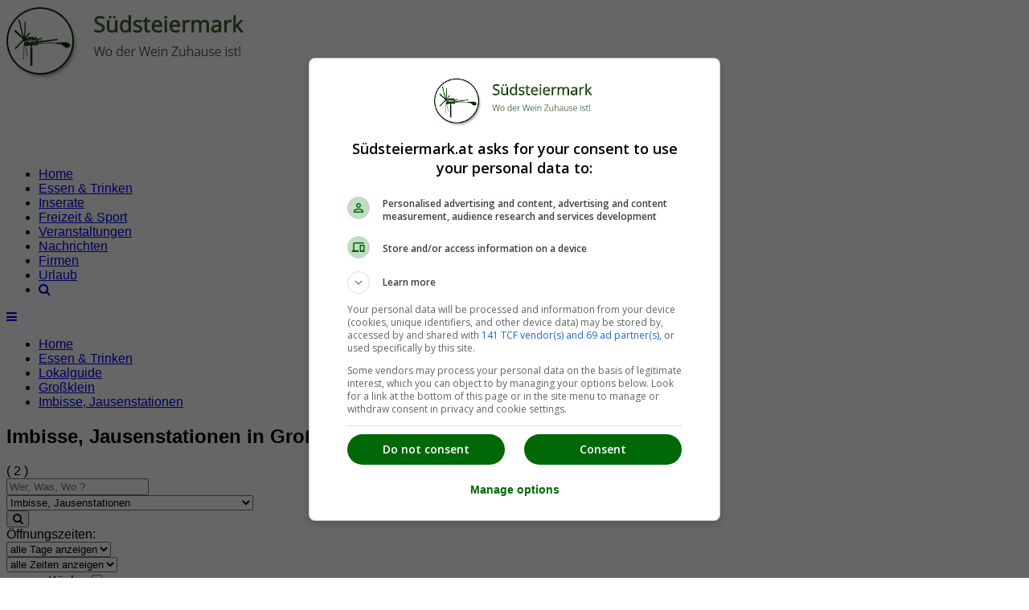

--- FILE ---
content_type: text/html; charset=iso-8859-1
request_url: https://www.suedsteiermark.at/imbiss-jausenstationen/grossklein/
body_size: 4259
content:
<!doctype html>
<html lang='de'>
<head>
<meta http-equiv="X-UA-Compatible" content="IE=edge">
<meta name="viewport" content="width=device-width, initial-scale=1">
<meta http-equiv="Content-Type" content="text/html; charset=iso-8859-15" />

<title>Imbisse, Jausenstationen Gro&szlig;klein</title>
<meta name="description" content="Imbisse, Jausenstationen Gro&szlig;klein. 2 Eintr&auml;ge finden Sie im Imbisse, Jausenstationen Verzeichnis Gro&szlig;klein. Mit &Ouml;ffnungszeiten, Adressen und Telefonnummern" />
<meta name="keywords" content="Imbisse, Jausenstationen, Lokalguide, S&uuml;dsteiermark" />
<meta name="robots" content="INDEX,FOLLOW" />
<meta name="Content-Language" content="de" />
<meta name="Author" content="Jetzt.at Medien" />
<meta name="revisit-after" content="7 days" />
<meta name="robots" content="noodp" />
<meta http-equiv="cache-control" content="public" />
<link rel="SHORTCUT ICON" href="https://www.suedsteiermark.at/favicon.ico" />
<link href="https://jstore.jetztmedien.com/fonts/google/opens-sans.css" rel="stylesheet">
<link rel="stylesheet" type="text/css" href="https://www.suedsteiermark.at/templates/regionen/css/page.min.css?v=1.0" />

<script src="https://jstore.jetztmedien.com/jquery/jquery-3.2.1.min.js" type="text/javascript"></script>
<script src="https://jstore.jetztmedien.com/scripte/j-scripts-v1.0.js" async type="text/javascript"></script>
<meta name="google-site-verification" content="j4k1hLDU1t0KiYdfpe6drFU4dB3nCT4bicf8cuuAHiE" />
<meta name="verification" content="eecde26f50797f7973d587d50e6d5655" />
<meta name="strucr-confirm" content="58540d91ccaba2a2e1c8d8006fcf767d45120c5c" />
<link rel="image_src" href="http://www.suedsteiermark.at/rw_images/domains/suedsteiermark.at/src_logo_suedsteiermark_at.png" />
<script async src='https://securepubads.g.doubleclick.net/tag/js/gpt.js'></script>
<script>
  window.googletag = window.googletag || {cmd: []};
  googletag.cmd.push(function() {
googletag.defineSlot('/1006468/Südsteiermark_TOP_ROS_HEADER__728x90', [[728,90]], 'div-gpt-ad-10003-0').addService(googletag.pubads());
googletag.defineSlot('/1006468/Südsteiermark_BRANDING_728x90', [[728,90]], 'div-gpt-ad-10003-1').addService(googletag.pubads());
googletag.defineSlot('/1006468/Südsteiermark_BRANDING_728x90', [[728,90]], 'div-gpt-ad-10003-2').addService(googletag.pubads());
googletag.defineSlot('/1006468/Südsteiermark_TOP_Startseite_ODS_Rechts_300x250', [[300,250]], 'div-gpt-ad-10003-3').addService(googletag.pubads()).setTargeting("Position", "ODS");
googletag.defineSlot('/1006468/Südsteiermark_BRANDING_300x600', [[300,600]], 'div-gpt-ad-10003-4').addService(googletag.pubads());
    googletag.pubads().enableSingleRequest();
googletag.pubads().setTargeting('Domain', ['10003']); 
googletag.pubads().setTargeting('Resort', ['Lokalguide']); 
googletag.pubads().setTargeting('Land', ['43000000000']); 
googletag.pubads().setTargeting('Bundesland', ['43006000000']); 
googletag.pubads().setTargeting('Steiermark', ['43006010000']); 
    googletag.pubads().setCentering(true); 
    googletag.enableServices(); 
  }); 
</script> 

</head>
<body class="jtheme "   itemscope itemtype="http://schema.org/CollectionPage" >

<div id="page">
<div id="header-wrapper"><div id="header-content-wrapper"><header class="container" itemscope itemtype="http://schema.org/WPHeader"><div id="header1-logo-werbung"><div id="header-logo-big"><a title="Südsteiermark Regionalinformation" href="/"><img alt="Südsteiermark Regionalinformation" src="/templates/regionen/images/logo-10003.png" width="300" height="90" /></a></div><div id="header-werbung"><div id="header-werbung-728x90">
<!-- Südsteiermark_TOP_ROS_HEADER__728x90 -->
<div id="div-gpt-ad-10003-0" style="min-width:728px; min-height:90px;"><script>googletag.cmd.push(function() { googletag.display('div-gpt-ad-10003-0');} ); </script></div>
</div></div></div></header></div><div id="nav-wrapper"><nav class="container" itemscope itemtype="http://schema.org/SiteNavigationElement"><div id="top-menue-single"><ul><li class="single-menue-home "><a href="/">Home</a></li><li class="current"><a href="/essen-und-trinken/">Essen &amp; Trinken</a></li><li class=""><a href="/inserate/">Inserate</a></li><li class=""><a href="/freizeit/">Freizeit &amp; Sport</a></li><li class=""><a href="/veranstaltungen/">Veranstaltungen</a></li><li class=""><a href="/nachrichten/">Nachrichten</a></li><li class=""><a href="/firmen/">Firmen</a></li><li class=""><a href="/urlaub/">Urlaub</a></li><li ><a href="/suchen/"><i class="fa fa-search" aria-hidden="true"></i></a></li></ul><a href="#" style="font-size:15px;" class="icon" id="top-menue-single-hamburger"><i class="fa fa-bars" aria-hidden="true"></i></a><div class="clearfix"></div></div></nav></div></div>
<div id="breadcrumb-wrapper"><nav id="breadcrumb" class="container"><ul class="breadcrumb"><li class="breadcrumb-item"><a  title="Südsteiermark" href="https://www.suedsteiermark.at/" >Home</a></li><li class="breadcrumb-item"><a title="Essen &amp; Trinken Gro&szlig;klein" href="https://www.suedsteiermark.at/essen-und-trinken/">Essen &amp; Trinken</a></li><li class="breadcrumb-item"><a title="Lokalguide Südsteiermark" href="https://www.suedsteiermark.at/lokalguide/">Lokalguide</a></li><li class="breadcrumb-item"><a title="Lokalguide Gro&szlig;klein" href="https://www.suedsteiermark.at/lokalguide/grossklein/">Gro&szlig;klein</a></li><li class="breadcrumb-item"><a title="Imbisse, Jausenstationen Gro&szlig;klein" href="https://www.suedsteiermark.at/imbiss-jausenstationen/grossklein/">Imbisse, Jausenstationen</a></li></ul><div class="clearfix"></div></nav></div>

<div id="content-wrapper" class="container"><div class="content-right-sidebar"><div class="content-bereich"><div class="global_header_sozial"><div class="facebook_like"><div class="fb-like" data-href="https://www.suedsteiermark.at/imbiss-jausenstationen/grossklein/" data-width="130" data-layout="button_count" data-show-faces="false" data-send="false"></div></div><div class="google_plus"><div class="g-plusone" data-size="medium" data-href="https://www.suedsteiermark.at/imbiss-jausenstationen/grossklein/"></div></div><div class="clear_all"></div></div><section class="content"><div class="global_header"><div class="jdok"><div class="global_header_titel"><h1 class="seiten_farbe">Imbisse, Jausenstationen  in Großklein</h1><span class="anzahl">( 2 )</span></div></div></div><form name="suchbalken" method="post" action="https://www.suedsteiermark.at/imbiss-jausenstationen/grossklein/" ><input type="hidden" name="global_suchbalken" value="suchen" /><input type="hidden" name="lokalguide_suchbalken" value="suchen" /><div class="global_suchbalken runde_ecken_5"><div class="suchbalken_row"><div class="feld_1von2"><input class="input_feld runde_ecken_5" type="search" size="20" maxlength="30" name="suchbegriff" value="" placeholder="Wer, Was, Wo ?" /></div><div class="feld_1von2"><select class="input_feld block_2_breite runde_ecken_5" size="1" name="kat_select"><option selected="selected" value="lokalguide/grossklein">Lokalguide</option><option  value="restaurants-und-gasthaeuser/grossklein">Restaurants, Gasth&auml;user und Speiselokale</option><option  value="gasthaeuser/grossklein">&nbsp;&nbsp;&nbsp;&nbsp;&nbsp;Gasth&auml;user</option><option  value="kaffe-pub-bar-nachtlokale/grossklein">Kaffees, Pubs, Bars und Nachtlokale</option><option  value="cafes/grossklein">&nbsp;&nbsp;&nbsp;&nbsp;&nbsp;Cafes</option><option  value="buschenschenken-weingueter-heurigen/grossklein">Buschenschenken, Weing&uuml;ter und Heurigen</option><option  value="buschenschank/grossklein">&nbsp;&nbsp;&nbsp;&nbsp;&nbsp;Buschenschank</option><option  value="weingueter/grossklein">&nbsp;&nbsp;&nbsp;&nbsp;&nbsp;Weing&uuml;ter</option><option  selected="selected"  value="imbiss-jausenstationen/grossklein">Imbisse, Jausenstationen</option><option  value="konditoreien-und-eissalons/grossklein">Konditoreien und Eissalons</option><option  value="konditoreien/grossklein">&nbsp;&nbsp;&nbsp;&nbsp;&nbsp;Konditoreien</option><option  value="direktvermarkter-bauernlaeden-bauernmaerkte/grossklein">Direktvermarkter, Bauernl&auml;den und Bauernm&auml;rkte</option><option  value="ab-hof-verkauf/grossklein">&nbsp;&nbsp;&nbsp;&nbsp;&nbsp;ab Hof verkauf - Direktvermarkter</option></select></div><div class="feld_button_von2"><button name="absenden" class="input_button seiten_farbe_hintergrund runde_ecken_5 " type="submit"><i class="fa fa-search" aria-hidden="true"></i></button></div></div><div class="lokalguide_filter"><div class="suchbalken_row_float"><div class="feld_float"><span class="suchen_text">Öffnungszeiten:</span></div><div class="feld_float"><select class="input_feld input_breite_gastro runde_ecken_5" size="1" name="suchtag"><option value="">alle Tage anzeigen</option><option  value="Mo">Heute (Mo)</option><option  value="mo">Montag</option><option  value="di">Dienstag</option><option  value="mi">Mittwoch</option><option  value="do">Donnerstag</option><option  value="fr">Freitag</option><option  value="sa">Samstag</option><option  value="so">Sonntag</option><option  value="fe">Feiertage</option></select></div><div class="feld_float"><select class="input_feld input_breite_gastro runde_ecken_5" size="1" name="suchzeit"><option value="">alle Zeiten anzeigen</option><option value="geoeffnet">jetzt - 15:15 Uhr</option><option value="8:00" >8:00 Uhr</option><option value="8:30" >&nbsp;&nbsp;&nbsp;&nbsp;&nbsp;&nbsp;8:30 Uhr</option><option value="9:00" >9:00 Uhr</option><option value="9:30" >&nbsp;&nbsp;&nbsp;&nbsp;&nbsp;&nbsp;9:30 Uhr</option><option value="10:00" >10:00 Uhr</option><option value="10:30" >&nbsp;&nbsp;&nbsp;&nbsp;&nbsp;&nbsp;10:30 Uhr</option><option value="11:00" >11:00 Uhr</option><option value="11:30" >&nbsp;&nbsp;&nbsp;&nbsp;&nbsp;&nbsp;11:30 Uhr</option><option value="12:00" >12:00 Uhr</option><option value="12:30" >&nbsp;&nbsp;&nbsp;&nbsp;&nbsp;&nbsp;12:30 Uhr</option><option value="13:00" >13:00 Uhr</option><option value="13:30" >&nbsp;&nbsp;&nbsp;&nbsp;&nbsp;&nbsp;13:30 Uhr</option><option value="14:00" >14:00 Uhr</option><option value="14:30" >&nbsp;&nbsp;&nbsp;&nbsp;&nbsp;&nbsp;14:30 Uhr</option><option value="15:00" >15:00 Uhr</option><option value="15:30" >&nbsp;&nbsp;&nbsp;&nbsp;&nbsp;&nbsp;15:30 Uhr</option><option value="16:00" >16:00 Uhr</option><option value="16:30" >&nbsp;&nbsp;&nbsp;&nbsp;&nbsp;&nbsp;16:30 Uhr</option><option value="17:00" >17:00 Uhr</option><option value="17:30" >&nbsp;&nbsp;&nbsp;&nbsp;&nbsp;&nbsp;17:30 Uhr</option><option value="18:00" >18:00 Uhr</option><option value="18:30" >&nbsp;&nbsp;&nbsp;&nbsp;&nbsp;&nbsp;18:30 Uhr</option><option value="19:00" >19:00 Uhr</option><option value="19:30" >&nbsp;&nbsp;&nbsp;&nbsp;&nbsp;&nbsp;19:30 Uhr</option><option value="20:00" >20:00 Uhr</option><option value="20:30" >&nbsp;&nbsp;&nbsp;&nbsp;&nbsp;&nbsp;20:30 Uhr</option><option value="21:00" >21:00 Uhr</option><option value="21:30" >&nbsp;&nbsp;&nbsp;&nbsp;&nbsp;&nbsp;21:30 Uhr</option><option value="22:00" >22:00 Uhr</option><option value="22:30" >&nbsp;&nbsp;&nbsp;&nbsp;&nbsp;&nbsp;22:30 Uhr</option><option value="23:00" >23:00 Uhr</option><option value="23:30" >&nbsp;&nbsp;&nbsp;&nbsp;&nbsp;&nbsp;23:30 Uhr</option></select></div><div class="feld_float"><span class="kueche_text">warme Küche:</span><span class="checkbox"><input class="kueche_checkbox" type="checkbox" name="kueche_ja_nein" value="ON"  /></span></div></div></div><div class="suchbalken_row"><div class="feld_1_full clear_suche"></div></div></div></form><div class="row"><div class="column"><div class="global_listeneintrag design_2080" itemscope itemtype="http://schema.org/FastFoodRestaurant"><a itemprop="url" title="Erwins Imbiss" href="https://www.suedsteiermark.at/imbiss-jausenstationen/29005/erwins-imbiss-gro-klein/"><div class="image_block"><div class="ersatz_bild"><i class="fa fa-map-marker fa-5x" aria-hidden="true"></i></div></div><div class="text_block"><h2 class="eintrag_titel seiten_farbe" itemprop="name">Erwins Imbiss</h2><div class="icon_block fa fa-home"><span class="daten_block" itemscope itemprop="address" itemtype="http://schema.org/PostalAddress"><meta itemprop="addressCountry" content="AT" /><span itemprop="postalCode">8452</span> <span itemprop="addressLocality">Gro&szlig;klein</span><meta itemprop="streetAddress" content="Mattelsberg" /></span></div><div itemprop="geo" itemscope itemtype="http://schema.org/GeoCoordinates"><meta itemprop="latitude" content="46.7377103" /><meta itemprop="longitude" content="15.441717400000016" /></div></div><div class="clear_all"></div></a></div></div></div><div class="row"><div class="column"><div class="global_listeneintrag design_2080" itemscope itemtype="http://schema.org/CafeOrCoffeeShop"><a itemprop="url" title="Weinstube &amp; Imbiss Maiers" href="https://www.suedsteiermark.at/cafes/28993/weinstube-imbiss-maiers-gro-klein/"><div class="image_block"><div class="ersatz_bild"><i class="fa fa-map-marker fa-5x" aria-hidden="true"></i></div></div><div class="text_block"><h2 class="eintrag_titel seiten_farbe" itemprop="name">Weinstube &amp; Imbiss Maiers</h2><div class="icon_block fa fa-home"><span class="daten_block" itemscope itemprop="address" itemtype="http://schema.org/PostalAddress"><meta itemprop="addressCountry" content="AT" /><span itemprop="postalCode">8452</span> <span itemprop="addressLocality">Gro&szlig;klein</span><meta itemprop="streetAddress" content="Nestelberg" /></span></div><div itemprop="geo" itemscope itemtype="http://schema.org/GeoCoordinates"><meta itemprop="latitude" content="46.7417986" /><meta itemprop="longitude" content="15.466156599999977" /></div></div><div class="clear_all"></div></a></div></div></div><div class="row"><div class="column"><div class="werbung_zeile_full_fuer_728x90"><div class="add_block_728">
<!-- Südsteiermark_BRANDING_728x90 -->
<div id="div-gpt-ad-10003-2" style="min-width:728px; min-height:90px;"><script>googletag.cmd.push(function() { googletag.display('div-gpt-ad-10003-2');} ); </script></div>
</div></div></div></div><div class="row"><div class="column"><div class="werbung_zeile_full_fuer_728x90"><div class="add_block_728">
<!-- Südsteiermark_BRANDING_728x90 -->
<div id="div-gpt-ad-10003-2" style="min-width:728px; min-height:90px;"><script>googletag.cmd.push(function() { googletag.display('div-gpt-ad-10003-2');} ); </script></div>
</div></div></div></div></section><br/></div><div class="sidebar-bereich"><aside class="sidebar" id="sidebar-1"><div class="jsidebar werbung-text-rechts">
<!-- Südsteiermark_TOP_Startseite_ODS_Rechts_300x250 -->
<div id="div-gpt-ad-10003-3" style="min-width:300px; min-height:250px;"><script>googletag.cmd.push(function() { googletag.display('div-gpt-ad-10003-3');} ); </script></div>
</div><div class="jsidebar"><div class="header">Lokalguide</div><div class="page_rm_300_kategorien"><ul><li class="level_0"><a href="https://www.suedsteiermark.at/lokalguide/" title="Lokalguide S&uuml;dsteiermark" >Lokalguide S&uuml;dsteiermark</a></li><li class="level_0"><a  href="https://www.suedsteiermark.at/lokalguide/grossklein/" title="Lokalguide Gro&szlig;klein" >Lokalguide Gro&szlig;klein</a></li><li  class="level_1" ><a  class="current"  href="https://www.suedsteiermark.at/imbiss-jausenstationen/grossklein/" title="Imbisse, Jausenstationen Gro&szlig;klein" >Imbisse, Jausenstationen</a><span>(2)</span></li></ul></div></div><div class="jsidebar"><div class="header">Quick Links</div><div class="page_rm_300_kategorien"><ul><li class="level_1"><a href="https://www.suedsteiermark.at/schmankerltage/" title="Schmankerltage S&uuml;dsteiermark" >Schmankerltage</a></li><li class="level_1"><a href="https://www.suedsteiermark.at/mittagsmenue/" title="Mittagsmen&uuml; S&uuml;dsteiermark" >Mittagsmen&uuml;</a></li><li class="level_1"><br/><a rel="nofollow" class="current "href="/eintragen/" title="Ihr Lokal hier eintragen" >Ein Lokal hier eintragen!</a></li></ul></div></div><div class="jsidebar werbung-text-rechts">
<!-- Südsteiermark_BRANDING_300x600 -->
<div id="div-gpt-ad-10003-4" style="min-width:300px; min-height:600px;"><script>googletag.cmd.push(function() { googletag.display('div-gpt-ad-10003-4');} ); </script></div>
</div></aside></div><div class="clearfix"></div></div></div>
<div id="footer-wrapper"><footer class="container" itemscope itemtype="http://schema.org/WPFooter"><div class="row"><div class="column"><div class="jfooter"><div class="footer-header">Das JetztMedien.com Medien Netzwerk</div><div class="footer-text"><p><img style="float:left; margin:0 1em 1em 0;" alt="JetztMedien.com Logo" src="https://jstore.jetztmedien.com/images/jetzt.at/jetzt.at-logo-baum-gruen-auf-weiss-80x80.png" width="80" height="80" />suedsteiermark.at ist eine von vielen Internetadressen der <a rel="nofollow" target="_blank" href="https://jetztmedien.com">JetztMedien.com Medien</a>, welche es sich zur Aufgabe gemacht hat, in Zusammenarbeit mit regionalen Firmen, Vereinen und Institutionen die <b>Vielfälltigkeit</b> der Region Südsteiermark zu präsentieren. Unser Hauptaugenmerk liegt dabei, der Bevölkerung einen umfassenden Überblick der Möglichkeiten im <b>Freizeitbereich</b> zu vermittelt. Abgerundet wird dieses Angebot duch Informationen zur regionalen <b>Gastronomie</b>, der Wirtschaft und der Präsentation der zahlreichen Möglichkeiten, welche die <b>regionale Wirtschaft</b> ihren Kunden bietet.</p><p>Wenn auch Sie Ihre Informationen auf suedsteiermark.at veröffentlichen wollen, registrieren Sie sich doch gleich <b>kostenlos</b> für unseren <a rel="nofollow" target="_blank" href="https://member.jetztmedien.com">Mitgliederbereich</a> oder informieren sich über die vielen <a rel="nofollow" target="_blank" href="https://jetztmedien.com">Möglichkeiten</a> die wir Ihnen bieten</p></div></div></div></div><div class="row"><div class="column"><div class="jfooter"><div class="footer-text-small footer-text-center"><p><a class="padding-r20" href="/impressum/" rel="nofollow">Impressum</a><a class="padding-r20" href="/kontakt/" rel="nofollow">Kontakt &amp; Anfrage</a><a class="padding-r20" href="/nutzungsbedingungen/" rel="nofollow">Nutzungsbedingungen</a><a class="padding-r20" href="/datenschutzerklaerung/" rel="nofollow">Datenschutzerklärung</a><a class="padding-r20" href="/offenlegung/" rel="nofollow">Offenlegung</a><a class="padding-r20" href="/agb/" rel="nofollow">AGB</a><a class="padding-r20" href="/werbung/" rel="nofollow">Werbung</a><a class="padding-r20" href="/newsletter/" rel="nofollow">Newsletter</a></p></div></div></div></div><div class="row"><div class="column"><div class="jfooter"><div class="footer-text-small footer-text-center"><p><a href="javascript:googlefc.callbackQueue.push(googlefc.showRevocationMessage)">Cookie Einstellungen</a></p></div></div></div></div><div class="cleafix"></div></footer></div>
</div>

<link rel="stylesheet" type="text/css" href="https://jstore.jetztmedien.com/fonts/font-awesome-4.7.0/font-awesome.min.css">


</body></html>


--- FILE ---
content_type: application/javascript
request_url: https://jstore.jetztmedien.com/scripte/j-scripts-v1.0.js
body_size: 973
content:

$(document).ready(function(){

    $("#top-menue-single-hamburger").click(function(){ $("#top-menue-single").toggleClass("responsive"); });

    $("#top-suche").click(function(){
	   if ( $("#search-container").hasClass( "displaynone" ) ) { $("#search-container").removeClass("displaynone").addClass("displayblock").fadein( "slow" ); 
	   } else { $("#search-container").removeClass("displayblock").addClass("displaynone").fadeout( "slow" );  };
    });

	$("img").unveil();
});


// autocomplet : this function will be executed every time we change the text
function region_search() {
	var min_length = 3; // min caracters to display the autocomplete
	var searchparam = document.getElementById("full_search");
	var geofullid = searchparam.getAttribute("data-geoid");
	var geofullid_multi = searchparam.getAttribute("data-geoid_multi");
	var katfullid = searchparam.getAttribute("data-katid");
	var sondermenuefullid = searchparam.getAttribute("data-sondermenueid");

	var keyword = $("#full_search").val();
	if (keyword.length >= min_length) {
		$.ajax({
			url: '/apps/search_regionen.php',
			type: 'POST',
			data: {keyword:keyword, geofullid:geofullid, geofullid_multi:geofullid_multi, katfullid:katfullid, sondermenuefullid:sondermenuefullid },
			success:function(data){
				$('#full_search_list').show();
				$('#full_search_list').html(data);
			}
		});
	} else {
		$('#full_search_list').hide();
	}
}


function region_search_set_item(item,kontaktID) {
	$('#full_search').val(item);
	$('#search_kontaktID').val(kontaktID);
	$('#full_search_list').hide();
}



// *******************************************************************
// unveil ist ein kleiner Lazy Loader
// http://luis-almeida.github.io/unveil/
// *******************************************************************

;(function($) {
  $.fn.unveil = function(threshold, callback) {
    var $w = $(window), th = threshold || 0, retina = window.devicePixelRatio > 1, attrib = retina? "data-src-retina" : "data-src", images = this, loaded;

    this.one("unveil", function() {
      var source = this.getAttribute(attrib);
      source = source || this.getAttribute("data-src");
      if (source) { this.setAttribute("src", source); if (typeof callback === "function") callback.call(this);  }
    });

    function unveil() {
      var inview = images.filter(function() {
        var $e = $(this); if ($e.is(":hidden")) return;
        var wt = $w.scrollTop(), wb = wt + $w.height(), et = $e.offset().top, eb = et + $e.height(); return eb >= wt - th && et <= wb + th;
      });

      loaded = inview.trigger("unveil"); images = images.not(loaded);
    }

    $w.on("scroll.unveil resize.unveil lookup.unveil", unveil);
    unveil();
    return this;
  };
})(window.jQuery || window.Zepto);